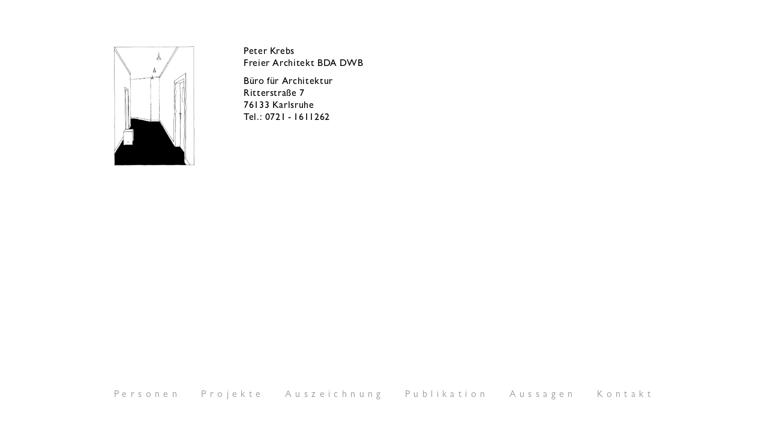

--- FILE ---
content_type: text/html; charset=UTF-8
request_url: https://krebs-arch.de/kontakt.php
body_size: 659
content:
<!doctype html>
<html id="impressum">
<head>
	<meta charset="utf-8">
	<meta http-equiv="X-UA-Compatible" content="IE=edge">
	<meta name="viewport" content="width=device-width,initial-scale=1.0,maximum-scale=1" />
	<meta name="robots" content="index, follow, noimageindex" />
	<meta name="description" content="Peter Krebs, Büro für Architektur, Ritterstraße 7, 76133 Karlsruhe, Tel.: 0721-1611262" />	

	<title>Peter Krebs | Büro für Architektur</title>
	<link rel="stylesheet" type="text/css" href="css/krebs.css" />	
</head>
<body id="flex-container">

	<div id="content">

		<div id="buero" class="side">
			<a href="projekte.php"><img src="imgs/buero.jpg" alt="Büro für Architektur" /></a>
		</div>

		<div class="main">
			<div class="ltr avoid-break">
				<div style="column-count: 1; break-inside: avoid;">
					<p>Peter Krebs<br />Freier Architekt BDA DWB</p>
					<p>Büro für Architektur<br />Ritterstraße 7<br />76133 Karlsruhe<br />Tel.: 0721&#8201;-&#8201;1611262<br /></p>
				</div>
			</div>
		</div>

	</div>
	
	<ul id="proj-nav">
		<li><button class="invisible">&#160;</button></li>
		<li><button class="invisible">&#160;</button></li>		
	</ul>
	<ul id="nav">
		<li><a href="personen.php">Personen</a></li>
		<li><a href="projekte.php">Projekte</a></li>
		<li><a href="auszeichnung.php">Auszeichnung</a></li>
		<li><a href="publikationen.php">Publikation</a></li>
		<li><a href="aussagen.php">Aussagen</a></li>
		<li><a href="impressum.php">Kontakt</a></li>		
	</ul>

</body>
</html>
        


--- FILE ---
content_type: text/css
request_url: https://krebs-arch.de/css/krebs.css
body_size: 14780
content:
@font-face {
  font-family: 'GillSansMTPro-Book';
  src: url('../fonts/GillSansMTPro-Book/font.woff2') format('woff2'), url('../fonts/GillSansMTPro-Book/font.woff') format('woff');
}
@font-face {
  font-family: 'GillSansMTPro-Medium';
  src: url('../fonts/GillSansMTPro-Medium/font.woff2') format('woff2'), url('../fonts/GillSansMTPro-Medium/font.woff') format('woff');
}
@font-face {
  font-family: 'GillSansMTPro-MediumItalic';
  src: url('../fonts/GillSansMTPro-MediumItalic/font.woff2') format('woff2'), url('../fonts/GillSansMTPro-MediumItalic/font.woff') format('woff');
}
@font-face {
  font-family: 'GillSansMTPro-Bold';
  src: url('../fonts/GillSansMTPro-Bold/font.woff2') format('woff2'), url('../fonts/GillSansMTPro-Bold/font.woff') format('woff');
}

@font-face {
	font-family: 'krebsicons';
	src:	url('../fonts/krebsicons-webfont.woff2') format('woff2'),
			url('../fonts/krebsicons-webfont.woff') format('woff');
	font-weight: normal;
	font-style: normal;
}

* {
	margin: 0;
	padding: 0;
	outline: none;
}

body {
	color: #000000;
	font-size: 16px;
	line-height: 1.25em;
	font-family: GillSansMTPro-Medium;
	font-style: normal;
	font-weight: normal;
	letter-spacing: 0.04em;	
}

a:link, a:visited, a:active, li.projPub, li.projFachpl {color: #aaaaaa; text-decoration: none;}
a:hover { color: #000000; /* color: #691e23; */ }

#pub #content-1 a:link, #pub #content-1 a:visited, #pub #content-1 a:active, #content .pp a.namelink:link, #content .pp a.namelink:visited, #content .pp a.namelink:active,
#ausz .main a:link, #ausz .main a:visited, #ausz .main a:active, a.wraplink:link, a.wraplink:visited, a.wraplink:active, a.wraplink:hover {color: #000000;}
a#x.arrowBack:hover {color: #000000;}

#pub #content-1 a:hover, #ausz .main a:hover {color: #aaaaaa;}

i { 
	font-family: GillSansMTPro-MediumItalic;
	font-style: normal;
	letter-spacing: 0.06em;
	}
	
strong {
	font-family: GillSansMTPro-Bold;
	font-weight: normal;
	letter-spacing: 0.08em;
	}

#flex-container {
	display: flex;
	justify-content: center;
	align-items: center;
	flex-direction: column;
	background-color: #ffffff;
	
	position: absolute;
	top: 0;
	right: 0;
	bottom: 0;
	left: 0;
}

#flex-container>div, #flex-container>ul {
	width: 80%;
	max-width: 900px;
	overflow: auto;
}

div#content, div#content-proj {
	display: flex;
	height: 70vh;
	max-height: 550px;
	flex-direction: row;
	margin-top: 5%;
}

div#content-proj div.detail div {
	height: 534px;
	}

#content h4, #content .side label, #content-proj .side label {
	font-family: GillSansMTPro-Bold;
	font-weight: normal;
	letter-spacing: 0.08em;
	font-size: 16px;
	line-height: 1.25em;
	margin-bottom: 1.25em;
	padding-right: 30px;
}

#content-proj .main div.detail ul.head li, #content-proj .side ul.head li {
	padding-right: 30px;
}

#content p {
	font-size: 16px;
}

#content .side, #content-proj .main div.detail ul.head {
	display: block;
	flex: 24%;
}

#content-proj .side {
	display: none;
	flex: 24%;
}

#personen #content {
	flex-direction: column;
}

#content input[type=radio] {position: absolute; left: -9999px;}

#content .side label {
	cursor: pointer;
	display: inline-block;
	opacity: 0.3;
}

.person-detail #content .side label.arrows { display: none; }

#content .side label.arrows {
	opacity: 1;
}

#content .side label.selected {
	cursor: default;
	opacity: 1;
}

#r-1:checked ~ .side label#label-1, #r-2:checked ~ .side label#label-2, #r-3:checked ~ .side label#label-3 {
	cursor: default;
	opacity: 1;
}

.side label#label-1:hover, .side label#label-2:hover, .side label#label-3:hover, #content .side a:hover {
/*	color: #691e23;*/
	color: #000000;
	opacity: 1;
}

#r-1:checked ~ .side label#label-1:hover, #r-2:checked ~ .side label#label-2:hover, #r-3:checked ~ .side label#label-3:hover {
	color: #000000;
}

.main div#content-1, .main div#content-2, .main div#content-3 {
	display: none;
}

#r-1:checked ~ .main div#content-1, #r-2:checked ~ .main div#content-2, #r-3:checked ~ .main div#content-3 {
	display: block;
}

#content .main {
	display: block;
	flex: 76%;
	text-align: left;
}

#content .pp {
	display: block;
	flex: 100%;
	text-align: left;
}	
	
#content .pp {
	column-count: 3;
	column-gap: 30px;
	column-rule: none;
	column-fill: balance;
	text-align: left;
}

#content .pp {
	flex-direction: column;
}


#content .main div, #content div.detail, #content .main div ul.detailInfo {
	column-count: 2;
	column-gap: 30px;
	column-rule: none;
	column-fill: balance;
	text-align: left;
/*	min-height: 100%; /* fix for Safari bug */
}

#pub .main div#content-1 p, #ausz .main div#content-1 p, #ausz .main div#content-2 p { padding-right: 15px; } /* for not to touch scroll bar */

#content .main div.extra {
	column-count: 1;
	column-gap: 0px;
	column-fill: auto;
	text-align: left;
}

#content .main div.extra div {
	column-count: 2;
	column-gap: 30px;
	column-rule: none;
	column-fill: balance;
	text-align: right;

	width: 100%;
	margin-bottom: 1.25em; /* 0.625em; */
}

#content .main div.extra b {
	font-family: GillSansMTPro-Bold;
	font-weight: normal;
	font-size: 16px;
	display: block;
	text-align: right;
	margin-bottom: 0;
}

#content .main div.extra b.zeroHeight {
	height: initial;
	margin: initial;
}

#content .main div.extra p {
	display: block;
	text-align: left;
	margin: 0 0 0 0;
}

#personen #content .main div {
	column-fill: auto;
}

#content .main .rtl {
	column-fill: auto;
	direction: rtl;
}

#content .main .ltr {
	column-fill: auto;
	direction: ltr;
}

#content .main .avoid-break {
/*	-webkit-column-break-inside: avoid; */
	break-inside: avoid-column;	
}

#content .main p, #content .pp>div, .main div.detail ul, #content-proj .main div.detail ul.detailInfo li {
/*	-webkit-column-break-inside: avoid; */
	break-inside: avoid-column;	
	display: block;
	margin-bottom: 0.625em;
}

#pub #content .main #content-2 p, #pub #content .main #content-3 p {
	margin-bottom: 1.25em;
}

#content-proj .main div.detail ul.detailInfo li {
	margin-bottom: 0;
}


#content.ppc {
	overflow: hidden;
}

#content .pp>div {
	margin-bottom: 45px;
	overflow: hidden;
}

#content .main p.margin-top {
	margin-top: 1.875em; /* 3.75em; */
}

#content .main p.newcolumn {
	break-before: column;
}

#content .main img, #content .pp img, #content .side img {
	display: block;
	border: none;
	width: 14.3em; /* 8.345em; */
	height: 10em;
	margin-bottom: 1.25em;
	background-color: #cccccc;
}

#content .pp img {
	width: 18em;
}

#content #buero.side img {
	position: static;
	width: 8.345em;
	height: 12.476em;
	background-color: transparent;
}

#content .main img {
	width: 100%;
	height: initial;
}

.strip div {
	position: relative;
	top: -534px;
	left: 0;
	width: 100%;
}
	
.strip img {
	cursor: pointer;
	position: relative;
	z-index: 10;
	-o-transition-property: opacity;
	-webkit-transition-property: opacity;
	-moz-transition-property: opacity;
	transition-property: opacity;
	-o-transition-duration: 0.3s;
	-webkit-transition-duration: 0.3s;
	-moz-transition-duration: 0.3s;
	transition-duration: 0.3s;	
}

#content-proj .main div.strip ul,
#content-proj .main div.detail ul {
	font-size: 16px;
	list-style-type: none;
	padding: 0 1px 0 1px;
}

ul.head {
	padding-left: 1px;
}

#content-proj .main div.detail ul {
	padding: 0;
	column-count: 1;
	break-inside: avoid;
}

#content-proj .main div.detail ul.head {
	padding-left: 1px;
}

a.arrowBack, a.arrowDetail {
	font-family: GillSansMTPro-Medium;
}

a.arrowBack:before, i.closeX:before, a.arrowDetail:before, i.arrow:before, ul#proj-nav li button.slickPrevArr, ul#proj-nav li button.slickNextArr, ul#proj-nav li button.invisible, #content-proj .side label button.slickPrevArr, #content-proj .side label button.slickNextArr, a.extLink {
	font-family: 'krebsicons';
    font-style: normal;
    font-weight: normal;
   	font-size: 24px;
}

a.extLink {
    content: "\004c";
	padding-left: 6px;	
   	font-size: 16px;
   	line-height: 0.5em;
}

a.arrowBack:before, i.closeX:before, a.arrowDetail:before, i.arrow:before {
    content: "\0078";
	padding-right: 10px;	
}

a.arrowBack:hover, i.closeX:hover, a.arrowDetail:hover {
    color: #000000;	
}

a.arrowDetail:before {
	content: "\00bb";
	font-size: 20px;
}

i.arrow:before {
	color: #909090;
	content: "\0077";
	padding-left: 10px;	
}

.slickPrevArr:before {
	padding-right: 30px;	
	content: "\0077";
/*	margin: 0 0.6em 0 -1.2em; */
	}
	
.slickNextArr:after {
	padding-right: 6px;
	padding-left: 30px;
	content: "\0079";
/*	margin: 0 0.6em 0 -1.2em; */
	}
	
#content-proj .side label button.slickPrevArr:before {
	padding-right: 10px;	
}

#content-proj .side label button.slickNextArr:after {
	padding-left: 10px;	
}

#content-proj .main div.detail ul.detailInfo {
	column-count: 2;
}

#content-proj .main div.strip ul {
	opacity: 0;
}

#content-proj .main div.strip li,
#content-proj .main div.detail li,
#content-proj .side label li, #content .side label li  {
	margin-top: 0.625em;
	font-family: GillSansMTPro-MediumItalic;
	font-weight: normal;
	font-style: normal;
	letter-spacing: 0.06em;
}

#content-proj .main div.detail li.detailText, #content-proj .main div.detail li.projPub {
	font-family: GillSansMTPro-Medium;
}

#content-proj .main div.detail li:first-child  {
	margin-top: 0;
}

#content-proj .main div.strip li.jahr, #content-proj .main div.strip li.titel, #content-proj .main div.strip li.ort, #content-proj .main div.strip li.zusatz,
#content-proj .main div.detail li.jahr, #content-proj .main div.detail li.titel, #content-proj .main div.detail li.ort, #content-proj .main div.detail li.zusatz,
#content-proj .side label li.jahr, #content-proj .side label li.titel, #content-proj .side label li.ort, #content-proj .side label li.zusatz {
	margin-top: 0;
	font-family: GillSansMTPro-Medium;
}

#content-proj .main div.strip li.jahr,
#content-proj .main div.detail li.jahr,
#content-proj .side label li.jahr {
	margin-bottom: 0.625em;
	font-family: GillSansMTPro-Bold;
	font-weight: normal;
	letter-spacing: 0.2em;
}

#content-proj .main div.strip li.wettErgebnis, #content-proj .main div.strip li.no-margin,
#content-proj .main div.detail li.wettErgebnis, #content-proj .main div.detail li.no-margin,
#content-proj .side label li.no-margin, #content-proj .side label li.wettErgebnis {
	margin-top: 0;
}

#content-proj .main div.strip, #content-proj .main div.detail {
	display: block;
	position: relative;
	border: none;
	padding: 0;
	margin: 0 8px 0 2px;
}

#content-proj .main div.strip img, #content-proj .main div.strip div.proj.text,
#content-proj .main div.detail img, #content-proj .main div.detail div.proj.text {
	width: 100%;
}

#content-proj, #content-proj .main, #content-proj .main div.detail {
	display: flex;
	flex-direction: row;
	overflow: hidden;
}

#content-proj .main div.detail ul {
	flex: 30%;
}

#content-proj .main div.detail ul.head, #content-proj .main div.detail ul.detailInfo li.skip {
	display: block;
}

#content-proj .main div.detail ul.detailInfo {
	flex: 76%;
}

ul#nav, ul#proj-nav {
	margin: 1% 0 3% 0;
	display: flex;
	flex-wrap: wrap;
	list-style-type: none;	
	overflow: hidden;
}

ul#proj-nav {
	margin: 0.7% 0 1.3% 0;
}

ul#nav li, ul#proj-nav li {
	display: inline;
	flex-grow: 1;	
	font-family: GillSansMTPro-Book;
	font-size: 16px;
	letter-spacing: 0.4em;
}

ul#nav li:last-child, ul#proj-nav li:last-child {
	flex-grow: 0;
}

ul#nav li a, ul#proj-nav li a {
	font-family: GillSansMTPro-Book;
	color: #000000;
	text-decoration: none;
	opacity: 0.4;
}

ul#nav li a:hover, ul#proj-nav li a:hover {
	opacity: 1;
}

#proj-nav button, .side button {
	background-color: transparent;
	border: none;
	cursor: pointer;
	line-height: 1.25em;
}

.light {
	opacity: 0.4;
}

h4.light {
	opacity: 0.3;
}

.soft-hyphen { display: none; }

#content-proj .main {
	width: 100%;
	float: none;
}

#x {
	position: fixed;
	display: block;
}

@media (max-width: 1199px) {
	
}

@media (max-width: 1050px) {
	#flex-container>div, #flex-container>ul {
		width: 84%;
	}

	ul#nav li {
		letter-spacing: 0.3em;
	}
}

@media (max-width: 991px) {
	#flex-container>div, #flex-container>ul {
		max-height: initial;
		width: 86%;
	}

	#content .side, #content-proj .side, #content-proj .main div.detail ul.head {
		flex: 36%;
		width: 36%;
	}
	
	#content h4, #content .side label, #content-proj .main div.detail ul.head li {
		padding-right: 60px;
	}

	#content-proj .side label {
		padding-right: 0;
	}

	.soft-hyphen { display: inline; }
	
	#content .main, #content-proj .main div.detail ul.detailInfo {
		flex: 64%;
		width: 64%;
	}

	#content-proj .main {
		width: 100%;
		float: none;
	}

	#content .main div, #content-proj .main div.detail ul.detailInfo {
		column-count: initial;
		overflow: auto;
	}

	#content .main div.extra div {
		column-count: 1;
	}

#content .main img {
	width: 94%;
}

	#content .main div.extra b {
		text-align: left;
		margin: 1.25em 0 1.25em 0;
	}

	#content .main div.extra b.zeroHeight {
		height: 0;
		margin: 0;
	}

	#content .main div:first-child>b {
		margin-top: 0;
	}

	ul#nav li {
		font-size: 14px;
/*		letter-spacing: 3px; */
	}

}

@media (max-width: 767px) {
	#content h4, #content-proj .main div.detail ul.head li {
		padding-right: 30px;
	}

	div#content, div#content-proj {
		margin-top: 3vh;
		height: 87vh;
	}

	#content-proj .main, #content-proj .main div.detail ul.detailInfo {
		flex: 64%;
		width: 64%;
	}

	#content-proj .side, .person-detail #content .side label.arrows {
		display: block;
	}

	#content-proj .main div.detail ul.head, #content-proj .main div.detail ul.detailInfo li.skip {
		display: none;
	}

	#flex-container>div, #flex-container>ul {
		width: 94%;
	}
	
	#personen #content {
		margin-left: 36%;
		width: 64%;
	}
	
	#content.ppc {
		overflow: scroll;
	}

	#content .pp {
		column-count: 1;
		column-fill: auto;
	}

#content .main img {
	width: 96%;
}

	ul#nav {
		flex-direction: column;
		width: 34%;
		flex: 34%;
		margin: 0;
		position: fixed;
		bottom: 4vh;
		left: 3%;
	}

	ul#nav li {
		display: block;
		line-height: 1.875em;
		letter-spacing: 0.2em;
	}
	
	ul#proj-nav {
	display: none;
/*		flex-direction: row;
		width: 46%;
		flex: 46%;
		margin: 0;
		position: fixed;
		bottom: 4vh;
		right: 3%;
*/	}

	#content-proj .main div.strip ul, #content-proj .main div.detail ul, 
	#content h4, #content .side label, #content-proj .side label,	
	#content p, #content .main div.extra b {
		font-size: 14px;
	}
	
	#x {
		display: none;
	}
}

@media (max-width: 420px) {

	div#content, div#content-proj {
		margin-top: 0;
		height: 90vh;
	}

	#content #buero.side img {
		width: 6.666em;
		height: 10em;
	}

	#proj #content-proj .main {
		flex: 48%;
		width: 48%;
	}

	#proj #content-proj .side {
		flex: 50%;
	}
}

@media (max-height: 420px) {

	#content #buero.side img {
		position: absolute;
		top: 8vh;
		right: 2%;
	}
	
	div#content-proj div.detail div {
		height: 380px;
		}

}

@media (max-height: 390px) {

	div#content-proj div.detail div {
		height: 360px;
		}
}
